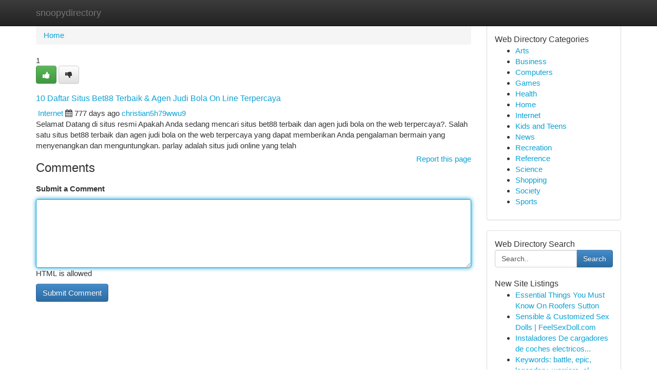

--- FILE ---
content_type: text/html; charset=UTF-8
request_url: https://snoopydirectory.com/listings108567/10-daftar-situs-bet88-terbaik-agen-judi-bola-on-line-terpercaya
body_size: 5188
content:
<!DOCTYPE html>
<html class="no-js" dir="ltr" xmlns="http://www.w3.org/1999/xhtml" xml:lang="en" lang="en"><head>

<meta http-equiv="Pragma" content="no-cache" />
<meta http-equiv="expires" content="0" />
<meta http-equiv="Content-Type" content="text/html; charset=UTF-8" />	
<title>10 Daftar Situs Bet88 Terbaik &amp; Agen Judi Bola On Line Terpercaya</title>
<link rel="alternate" type="application/rss+xml" title="snoopydirectory.com &raquo; Feeds 1" href="/rssfeeds.php?p=1" />
<link rel="alternate" type="application/rss+xml" title="snoopydirectory.com &raquo; Feeds 2" href="/rssfeeds.php?p=2" />
<link rel="alternate" type="application/rss+xml" title="snoopydirectory.com &raquo; Feeds 3" href="/rssfeeds.php?p=3" />
<link rel="alternate" type="application/rss+xml" title="snoopydirectory.com &raquo; Feeds 4" href="/rssfeeds.php?p=4" />
<link rel="alternate" type="application/rss+xml" title="snoopydirectory.com &raquo; Feeds 5" href="/rssfeeds.php?p=5" />
<link rel="alternate" type="application/rss+xml" title="snoopydirectory.com &raquo; Feeds 6" href="/rssfeeds.php?p=6" />
<link rel="alternate" type="application/rss+xml" title="snoopydirectory.com &raquo; Feeds 7" href="/rssfeeds.php?p=7" />
<link rel="alternate" type="application/rss+xml" title="snoopydirectory.com &raquo; Feeds 8" href="/rssfeeds.php?p=8" />
<link rel="alternate" type="application/rss+xml" title="snoopydirectory.com &raquo; Feeds 9" href="/rssfeeds.php?p=9" />
<link rel="alternate" type="application/rss+xml" title="snoopydirectory.com &raquo; Feeds 10" href="/rssfeeds.php?p=10" />
<meta name="Language" content="en-us" />
<meta name="viewport" content="width=device-width, initial-scale=1.0">

          <link rel="stylesheet" type="text/css" href="//netdna.bootstrapcdn.com/bootstrap/3.2.0/css/bootstrap.min.css">
             <link rel="stylesheet" type="text/css" href="https://cdnjs.cloudflare.com/ajax/libs/twitter-bootstrap/3.2.0/css/bootstrap-theme.css">
                <link rel="stylesheet" type="text/css" href="https://cdnjs.cloudflare.com/ajax/libs/font-awesome/4.1.0/css/font-awesome.min.css">
<link rel="stylesheet" type="text/css" href="/templates/bootstrap/css/style.css" media="screen" />
	

                         <script type="text/javascript" src="https://cdnjs.cloudflare.com/ajax/libs/modernizr/2.6.1/modernizr.min.js"></script>
<script type="text/javascript" src="https://cdnjs.cloudflare.com/ajax/libs/jquery/1.7.2/jquery.min.js"></script>
<style>a {color:#0aa2d5;}a:hover, a:focus {color:#0aa2d5 !important;filter: brightness(85%);}#list_title span {color:#0aa2d5 !important;}#list_title span:hover {color:#0aa2d5 !important;filter: brightness(85%);}.btn-primary, .btn-primary:hover, .btn-primary:active {background-color:#0aa2d5;}.subnav {color:#fff;background-color:#0aa2d5;}.navbar-nav .active a, .navbar-nav a:hover, .navbar-nav .active a:hover {background-color:#0aa2d5!important;filter: brightness(100%) saturate(200%); }.navbar-nav a:focus {color:#fff!Important;filter: brightness(100%) saturate(100%); }.btn-primary:focus, .btn-primary.focus {background-color:#0aa2d5!important;filter: brightness(100%) saturate(170%); }.form-control:focus {border-color: #0aa2d5;box-shadow: inset 0 1px 1px rgb(0 0 0 / 8%), 0 0 8px #0aa2d5;</style>
	
<style>
.navbar-collapse.in {
    overflow-y: inherit; }
	

@media screen and (max-width: 768px) { /*mai mic de 768px*/
	 .btn, .navbar .btn-group {
	    display: block!Important;
	}

	 .btn, .navbar .btn-group {
	    display: none!Important;
	}
	
	.btn-link,.btn-group {
		display: none!Important;
	}
}

</style>
	
<link rel="alternate" type="application/rss+xml" title="RSS 2.0" href="/rss"/>
<link rel="icon" href="/favicon.ico" type="image/x-icon"/>
</head>

<body dir="ltr">

<header role="banner" class="navbar navbar-inverse navbar-fixed-top custom_header">
	
<style>
body, .form-control:not(#searchsite) {font-size: 0.95em;}html, .subtext, .btn, thead tr th, .dropdown-menu {font-size: inherit;}#adcopy-outer, #adcopy_response {font-size: inherit!Important;}h2, h2 a, .sectiontitle {font-size: 1.05em!Important;}*:not(.fa) {font-family:"Helvetica"!Important;}
.form-control {
    height: inherit!Important;
}

.navbar .btn, .navbar .btn-group {
    margin-top: 3px;
    font-size: 18px;
	text-shadow: #fff 1px 0 10px;
	color: #000;
}

</style>
	
<div class="container">
<div class="navbar-header">
<button data-target=".bs-navbar-collapse" data-toggle="collapse" type="button" class="navbar-toggle" style="display: none">
    <span class="sr-only">Toggle navigation</span>
    <span class="fa fa-ellipsis-v" style="color:white"></span>
</button>
<a class="navbar-brand" href="/">snoopydirectory</a>	
</div>
<span style="display: none;"><a href="/forum">forum</a></span>
<nav role="navigation" class="collapse navbar-collapse bs-navbar-collapse">
	

</nav>
</div>
</header>
<!-- START CATEGORIES -->
<div class="subnav" id="categories">

	
	
	
	
	
	
	
	
	
<div class="container">
<div class="navbar-header">
<button data-target=".bs-navbar-collapse" data-toggle="collapse" type="button" class="navbar-toggle">
    <span class="sr-only">Toggle navigation</span>
    <span class="fa fa-ellipsis-v" style="color:white"></span>
</button>

</div>
<nav role="navigation" class="collapse navbar-collapse bs-navbar-collapse">
<ul class="nav navbar-nav">
<li ><a href="/">Home</a></li>
<li ><a href="/new">New Site Listings</a></li>
<li ><a href="/submit">Add Site</a></li>
                    
<li ><a href="/categories"><span>Categories</span></a></li>
<li ><a href="/register"><span>Register</span></a></li>
<li ><a data-toggle="modal" href="/login">Login</a></li>
</ul>	
	

</nav>
</div>	
	
	
	
	
</div>
<!-- END CATEGORIES -->
	
<div class="container">
	<section id="maincontent"><div class="row"><style>
.form-actions {
    background: none;
    border-top: 0px;
    margin-top: 0px;
}	

	
</style>
<div class="col-md-9">

<ul class="breadcrumb">
	<li><a href="/">Home</a></li>
</ul>

<div itemscope itemtype="http://schema.org/Article" class="stories" id="xnews-108567" >


<div class="story_data">
<div class="votebox votebox-published">

<div itemprop="aggregateRating" itemscope itemtype="http://schema.org/AggregateRating" class="vote">
	<div itemprop="ratingCount" class="votenumber">1</div>
<div id="xvote-3" class="votebutton">
<!-- Already Voted -->
<a class="btn btn-default btn-success linkVote_3" href="/login" title=""><i class="fa fa-white fa-thumbs-up"></i></a>
<!-- Bury It -->
<a class="btn btn-default linkVote_3" href="/login"  title="" ><i class="fa fa-thumbs-down"></i></a>


</div>
</div>
</div>
<div class="title" id="title-3">
<span itemprop="name">

<h2 id="list_title"><span>10 Daftar Situs Bet88 Terbaik &amp; Agen Judi Bola On Line Terpercaya</span></h2></span>	
<span class="subtext">

<span itemprop="author" itemscope itemtype="http://schema.org/Person">
<span itemprop="name">

<i class="fa fa-folder-deschis"></i> 
<a href="/categories" rel="nofollow">Internet</a>
	
</span></span>
<i class="fa fa-calendar"></i>
<span itemprop="datePublished">  777 days ago</span>

<script>
$(document).ready(function(){
    $("#list_title span").click(function(){
		window.open($("#siteurl").attr('href'), '', '');
    });
});
</script>




<a href="/user/christian5h79wwu9" rel="nofollow">christian5h79wwu9</a> 





</div>
</div>
<span itemprop="articleBody">
<div class="storycontent">
	
<div class="news-body-text" id="ls_contents-3" dir="ltr">
Selamat Datang di situs resmi Apakah Anda sedang mencari situs bet88 terbaik dan agen judi bola on the web terpercaya?. Salah satu situs bet88 terbaik dan agen judi bola on the web terpercaya yang dapat memberikan Anda pengalaman bermain yang menyenangkan dan menguntungkan. parlay adalah situs judi online yang telah <a id="siteurl" target="_blank" href=""></a><div class="clearboth"></div> 
</div>
</div><!-- /.storycontent -->
</span>
</div>


<a href="https://remove.backlinks.live" target="_blank" style="float:right;/* vertical-align: middle; */line-height: 32px;">Report this page</a>


<div id="tabbed" class="tab-content">

<div class="tab-pane fade active in" id="comments" >
<h3>Comments</h3>
<a name="comments" href="#comments"></a>
<ol class="media-list comment-list">

<a name="discuss"></a>
<form action="" method="post" id="thisform" name="mycomment_form">
<div class="form-horizontal">
<fieldset>
<div class="control-group">
<label for="fileInput" class="control-label">Submit a Comment</label>
<div class="controls">

<p class="help-inline"><strong> </strong></p>
<textarea autofocus name="comment_content" id="comment_content" class="form-control comm++ent-form" rows="6" /></textarea>
<p class="help-inline">HTML is allowed</p>
</div>
</div>


<script>
var ACPuzzleOptions = {
   theme :  "white",
   lang :  "en"
};
</script>


<div class="form-actions" style="padding: 0px">
	<input type="hidden" name="process" value="newcomment" />
	<input type="hidden" name="randkey" value="75578554" />
	<input type="hidden" name="link_id" value="3" />
	<input type="hidden" name="user_id" value="2" />
	<input type="hidden" name="parrent_comment_id" value="0" />
	<input type="submit" name="submit" value="Submit Comment" class="btn btn-primary" />
</div>
</fieldset>
</div>
</form>
</ol>
</div>
	
<div class="tab-pane fade" id="who_voted">
<h3>Who Upvoted this Story</h3>
<div class="whovotedwrapper whoupvoted">
<ul>
<li>
<a href="/user/christian5h79wwu9" rel="nofollow" title="christian5h79wwu9" class="avatar-tooltip"><img src="/avatars/Avatar_100.png" alt="" align="top" title="" /></a>
</li>
</ul>
</div>
</div>
</div>
<!-- END CENTER CONTENT -->


</div>

<!-- START RIGHT COLUMN -->
<div class="col-md-3">
	
	
	
	
	
	
<div class="panel panel-default">
<div id="rightcol" class="panel-body">
<!-- START FIRST SIDEBAR -->

	
<!-- START ABOUT BOX -->


<div class="headline">
<div class="sectiontitle">Web Directory Categories</div>
</div>
<div class="boxcontent">
<ul class="sidebar-stories categorii_stanga">

<li><span class="sidebar-article"><a href="/" class="sidebar-title">Arts</a></span></li>
<li><span class="sidebar-article"><a href="/" class="sidebar-title">Business</a></span></li>
<li><span class="sidebar-article"><a href="/" class="sidebar-title">Computers</a></span></li>
<li><span class="sidebar-article"><a href="/" class="sidebar-title">Games</a></span></li>
<li><span class="sidebar-article"><a href="/" class="sidebar-title">Health</a></span></li>
<li><span class="sidebar-article"><a href="/" class="sidebar-title">Home</a></span></li>
<li><span class="sidebar-article"><a href="/" class="sidebar-title">Internet</a></span></li>
<li><span class="sidebar-article"><a href="/" class="sidebar-title">Kids and Teens</a></span></li>
<li><span class="sidebar-article"><a href="/" class="sidebar-title">News</a></span></li>
<li><span class="sidebar-article"><a href="/" class="sidebar-title">Recreation</a></span></li>
<li><span class="sidebar-article"><a href="/" class="sidebar-title">Reference</a></span></li>
<li><span class="sidebar-article"><a href="/" class="sidebar-title">Science</a></span></li>
<li><span class="sidebar-article"><a href="/" class="sidebar-title">Shopping</a></span></li>
<li><span class="sidebar-article"><a href="/" class="sidebar-title">Society</a></span></li>
<li><span class="sidebar-article"><a href="/" class="sidebar-title">Sports</a></span></li>


</ul>
</div>

<!-- END SECOND SIDEBAR -->
</div>
</div>	
	
	
	
	
	
	
	
<div class="panel panel-default">
<div id="rightcol" class="panel-body">
<!-- START FIRST SIDEBAR -->

<!-- START SEARCH BOX -->
<script type="text/javascript">var some_search='Search..';</script>
<div class="search">
<div class="headline">
<div class="sectiontitle">Web Directory Search</div>
</div>

<form action="/search" method="get" name="thisform-search" class="form-inline search-form" role="form" id="thisform-search" style="font-size: 8px;">

<div class="input-group">

<input type="text" class="form-control" tabindex="20" name="search" id="searchsite" value="Search.." onfocus="if(this.value == some_search) {this.value = '';}" onblur="if (this.value == '') {this.value = some_search;}"/>

<span class="input-group-btn">
<button type="submit" tabindex="21" class="btn btn-primary custom_nav_search_button" style="font-size:14px;" />Search</button>
</span>
</div>
</form>

<div style="clear:both;"></div>
<br />
</div>
<!-- END SEARCH BOX -->



<div class="headline">
<div class="sectiontitle">New Site Listings</div>
</div>
<div class="boxcontent">
<ul class="sidebar-stories">

<li>
<span class="sidebar-article"><a href="https://snoopydirectory.com/listings1014278/essential-things-you-must-know-on-roofers-sutton" class="sidebar-title">Essential Things You Must Know On Roofers Sutton</a></span>
</li>
<li>
<span class="sidebar-article"><a href="https://snoopydirectory.com/listings1014277/sensible-customized-sex-dolls-feelsexdoll-com" class="sidebar-title">Sensible &amp; Customized Sex Dolls | FeelSexDoll.com</a></span>
</li>
<li>
<span class="sidebar-article"><a href="https://snoopydirectory.com/listings1014276/instaladores-de-cargadores-de-coches-electricos-en-barcelona" class="sidebar-title">Instaladores De cargadores de coches electricos...</a></span>
</li>
<li>
<span class="sidebar-article"><a href="https://snoopydirectory.com/listings1014275/keywords-battle-epic-legendary-warriors-clash-titans-ancient-mythical-heroes-conflict-realm-power-destiny-fate-struggle" class="sidebar-title">Keywords: battle, epic, legendary, warriors, cl...</a></span>
</li>
<li>
<span class="sidebar-article"><a href="https://snoopydirectory.com/listings1014274/elevate-your-style-commercial-window-tinting-solutions" class="sidebar-title">Elevate Your Style: Commercial Window Tinting S...</a></span>
</li>
<li>
<span class="sidebar-article"><a href="https://snoopydirectory.com/listings1014273/unleash-45dbet-your-gateway-to-online-gaming-thrills" class="sidebar-title">Unleash 45DBET: Your Gateway to Online Gaming T...</a></span>
</li>
<li>
<span class="sidebar-article"><a href="https://snoopydirectory.com/listings1014272/indicators-on-back-pain-relief-medicine-you-should-know" class="sidebar-title">Indicators On back pain relief medicine You Sho...</a></span>
</li>
<li>
<span class="sidebar-article"><a href="https://snoopydirectory.com/listings1014271/practical-personalized-sex-dolls-feelsexdoll-com" class="sidebar-title">Practical &amp; Personalized Sex Dolls | FeelSexDol...</a></span>
</li>
<li>
<span class="sidebar-article"><a href="https://snoopydirectory.com/listings1014270/punto-de-recarga-para-coches-electricos-barcelona" class="sidebar-title">Punto De recarga para coches electricos Barcelona</a></span>
</li>
<li>
<span class="sidebar-article"><a href="https://snoopydirectory.com/listings1014269/the-5-second-trick-for-ok-xxx" class="sidebar-title">The 5-Second Trick For Ok.xxx</a></span>
</li>
<li>
<span class="sidebar-article"><a href="https://snoopydirectory.com/listings1014268/escape-to-luxury-top-rated-private-resorts-in-pampanga" class="sidebar-title">Escape to Luxury: Top-Rated Private Resorts in ...</a></span>
</li>
<li>
<span class="sidebar-article"><a href="https://snoopydirectory.com/listings1014267/realistic-personalized-sexual-intercourse-dolls-feelsexdoll-com" class="sidebar-title">Realistic &amp; Personalized Sexual Intercourse Dol...</a></span>
</li>
<li>
<span class="sidebar-article"><a href="https://snoopydirectory.com/listings1014266/realistic-custom-sexual-intercourse-dolls-feelsexdoll-com" class="sidebar-title">Realistic &amp; Custom Sexual Intercourse Dolls | F...</a></span>
</li>
<li>
<span class="sidebar-article"><a href="https://snoopydirectory.com/listings1014265/instalacion-de-cargador-para-vehiculos-electricos-en-barcelona" class="sidebar-title">Instalacion De cargador para vehiculos electric...</a></span>
</li>
<li>
<span class="sidebar-article"><a href="https://snoopydirectory.com/listings1014264/unlocking-luxury-private-jet-charter-cost-guide" class="sidebar-title">Unlocking Luxury: Private Jet Charter Cost Guide </a></span>
</li>

</ul>
</div>

<!-- END SECOND SIDEBAR -->
</div>
</div>
	
	
	
	
	
	
</div>
<!-- END RIGHT COLUMN -->
</div></section>
<hr>

<!--googleoff: all-->
<footer class="footer">
<div id="footer">
<span class="subtext"> Copyright &copy; 2026 | <a href="/new">New Site Listings</a>
| <a href="/rssfeeds.php?p=1">RSS Feeds</a> 
  <span style="color: #ccc">Link Directory</span>
</span>
</div>
</footer>
<!--googleon: all-->


</div>
	


<script type="text/javascript" src="https://cdnjs.cloudflare.com/ajax/libs/jqueryui/1.8.23/jquery-ui.min.js"></script>
<link href="https://cdnjs.cloudflare.com/ajax/libs/jqueryui/1.8.23/themes/base/jquery-ui.css" media="all" rel="stylesheet" type="text/css" />




             <script type="text/javascript" src="https://cdnjs.cloudflare.com/ajax/libs/twitter-bootstrap/3.2.0/js/bootstrap.min.js"></script>

<!-- Login Modal -->
<div class="modal fade" id="loginModal" tabindex="-1" role="dialog">
<div class="modal-dialog">
<div class="modal-content">
<div class="modal-header">
<button type="button" class="close" data-dismiss="modal" aria-hidden="true">&times;</button>
<h4 class="modal-title">Login</h4>
</div>
<div class="modal-body">
<div class="control-group">
<form id="signin" action="/login?return=/listings108567/10-daftar-situs-bet88-terbaik-agen-judi-bola-on-line-terpercaya" method="post">

<div style="login_modal_username">
	<label for="username">Username/Email</label><input id="username" name="username" class="form-control" value="" title="username" tabindex="1" type="text">
</div>
<div class="login_modal_password">
	<label for="password">Password</label><input id="password" name="password" class="form-control" value="" title="password" tabindex="2" type="password">
</div>
<div class="login_modal_remember">
<div class="login_modal_remember_checkbox">
	<input id="remember" style="float:left;margin-right:5px;" name="persistent" value="1" tabindex="3" type="checkbox">
</div>
<div class="login_modal_remember_label">
	<label for="remember" style="">Remember</label>
</div>
<div style="clear:both;"></div>
</div>
<div class="login_modal_login">
	<input type="hidden" name="processlogin" value="1"/>
	<input type="hidden" name="return" value=""/>
	<input class="btn btn-primary col-md-12" id="signin_submit" value="Sign In" tabindex="4" type="submit">
</div>
    
<hr class="soften" id="login_modal_spacer" />
	<div class="login_modal_forgot"><a class="" id="forgot_password_link" href="/login">Forgotten Password?</a></div>
	<div class="clearboth"></div>
</form>
</div>
</div>
</div>
</div>
</div>

<script>$('.avatar-tooltip').tooltip()</script>
<script defer src="https://static.cloudflareinsights.com/beacon.min.js/vcd15cbe7772f49c399c6a5babf22c1241717689176015" integrity="sha512-ZpsOmlRQV6y907TI0dKBHq9Md29nnaEIPlkf84rnaERnq6zvWvPUqr2ft8M1aS28oN72PdrCzSjY4U6VaAw1EQ==" data-cf-beacon='{"version":"2024.11.0","token":"7eac13e4e7a34dc9be96a5fcf5d5071d","r":1,"server_timing":{"name":{"cfCacheStatus":true,"cfEdge":true,"cfExtPri":true,"cfL4":true,"cfOrigin":true,"cfSpeedBrain":true},"location_startswith":null}}' crossorigin="anonymous"></script>
</body>
</html>
